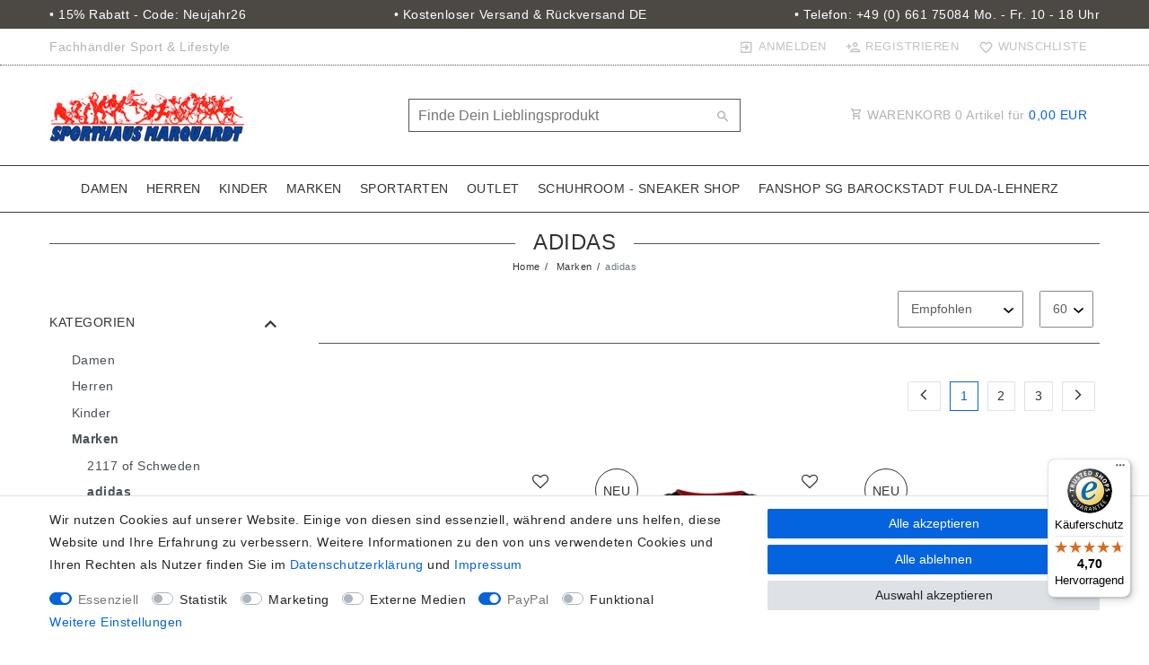

--- FILE ---
content_type: text/javascript
request_url: https://widgets.trustedshops.com/js/X58A6EDE933F3251DEB05E9D8F86B8A14.js
body_size: 1595
content:
((e,t)=>{const a={shopInfo:{tsId:"X58A6EDE933F3251DEB05E9D8F86B8A14",name:"Sporthaus Marquardt",url:"www.sporthaus-marquardt.de",language:"de",targetMarket:"DEU",ratingVariant:"WIDGET",eTrustedIds:{accountId:"acc-05919f82-6e7e-46da-b177-2f030dcc0f9e",channelId:"chl-a3c16ec0-681c-425d-943b-f98376899dc9"},buyerProtection:{certificateType:"CLASSIC",certificateState:"PRODUCTION",mainProtectionCurrency:"EUR",classicProtectionAmount:100,maxProtectionDuration:30,plusProtectionAmount:2e4,basicProtectionAmount:100,firstCertified:"2017-09-14 00:00:00"},reviewSystem:{rating:{averageRating:4.7,averageRatingCount:243,overallRatingCount:1027,distribution:{oneStar:11,twoStars:2,threeStars:2,fourStars:19,fiveStars:209}},reviews:[{average:5,buyerStatement:"alles hat wunderbar unkompliziert geklappt.\nEas will man mehr? 😉",rawChangeDate:"2026-01-26T09:36:31.000Z",changeDate:"26.1.2026",transactionDate:"20.1.2026"},{average:5,buyerStatement:"Sehr schnelle Lieferung und top Ware.",rawChangeDate:"2026-01-25T17:56:33.000Z",changeDate:"25.1.2026",transactionDate:"19.1.2026"},{average:5,buyerStatement:"Die Homepage ist übersichtlich aufgebaut, der Bestellvorgang ging sehr einfach. Die Ware war entsprechend gut verpackt und einwandfrei! Besser geht’s nicht! Danke!⭐️⭐️⭐️⭐️⭐️Ich war so zufrieden, dass ich gleich noch ein zweites Paar bestellen wollte, aber die Schuhe sind in meiner Größe ausverkauft.",rawChangeDate:"2026-01-24T09:33:50.000Z",changeDate:"24.1.2026",transactionDate:"18.1.2026"}]},features:["GUARANTEE_RECOG_CLASSIC_INTEGRATION","SHOP_CONSUMER_MEMBERSHIP","REVIEWS_AUTO_COLLECTION","DISABLE_REVIEWREQUEST_SENDING","MARS_EVENTS","MARS_REVIEWS","MARS_QUESTIONNAIRE","MARS_PUBLIC_QUESTIONNAIRE"],consentManagementType:"OFF",urls:{profileUrl:"https://www.trustedshops.de/bewertung/info_X58A6EDE933F3251DEB05E9D8F86B8A14.html",profileUrlLegalSection:"https://www.trustedshops.de/bewertung/info_X58A6EDE933F3251DEB05E9D8F86B8A14.html#legal-info",reviewLegalUrl:"https://help.etrusted.com/hc/de/articles/23970864566162"},contractStartDate:"2017-08-29 00:00:00",shopkeeper:{name:"Sporthaus Marquardt e.K., Inh. Christoph Wehner",street:"Heinrichstraße 11",country:"DE",city:"Fulda",zip:"36037"},displayVariant:"full",variant:"full",twoLetterCountryCode:"DE"},"process.env":{STAGE:"prod"},externalConfig:{trustbadgeScriptUrl:"https://widgets.trustedshops.com/assets/trustbadge.js",cdnDomain:"widgets.trustedshops.com"},elementIdSuffix:"-98e3dadd90eb493088abdc5597a70810",buildTimestamp:"2026-01-31T05:23:02.810Z",buildStage:"prod"},r=a=>{const{trustbadgeScriptUrl:r}=a.externalConfig;let n=t.querySelector(`script[src="${r}"]`);n&&t.body.removeChild(n),n=t.createElement("script"),n.src=r,n.charset="utf-8",n.setAttribute("data-type","trustbadge-business-logic"),n.onerror=()=>{throw new Error(`The Trustbadge script could not be loaded from ${r}. Have you maybe selected an invalid TSID?`)},n.onload=()=>{e.trustbadge?.load(a)},t.body.appendChild(n)};"complete"===t.readyState?r(a):e.addEventListener("load",()=>{r(a)})})(window,document);